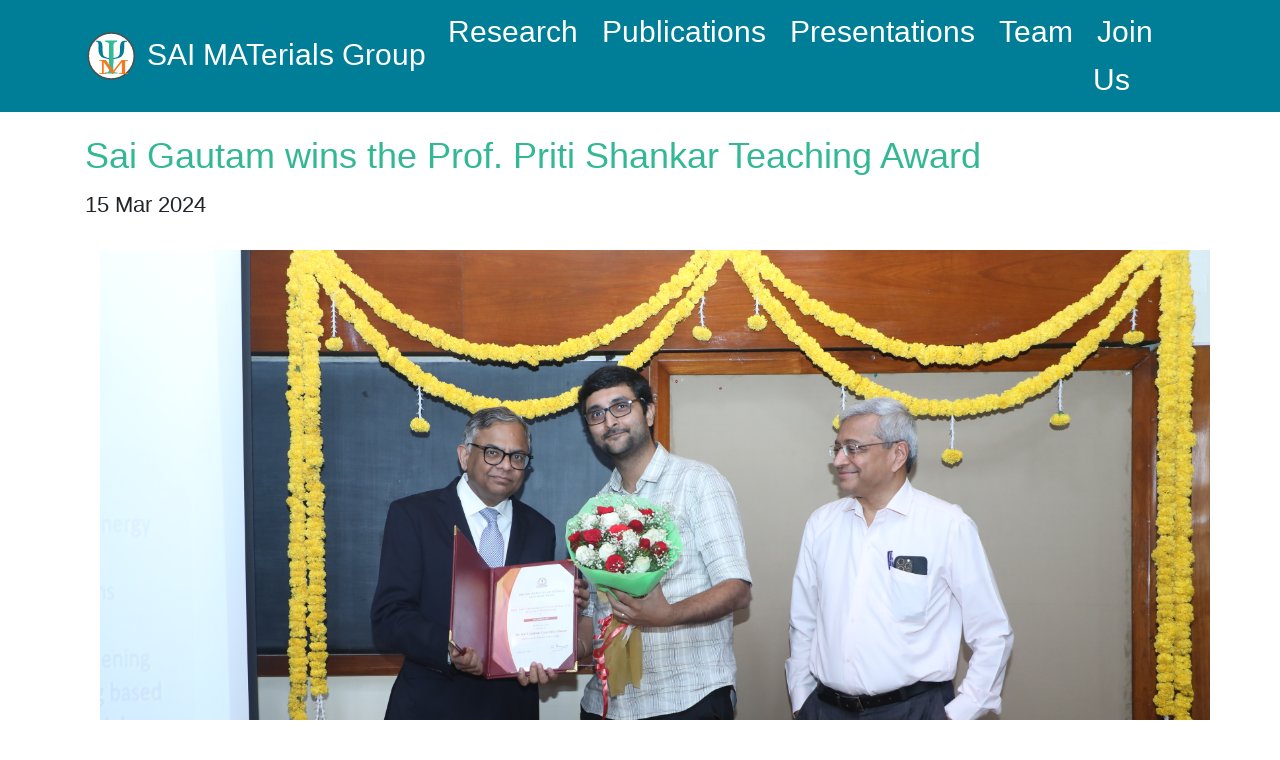

--- FILE ---
content_type: text/html; charset=utf-8
request_url: https://sai-mat-group.github.io/news/priti-shankar/
body_size: 2779
content:
<!DOCTYPE html>
<html lang="en">
	<!-- Begin Jekyll SEO tag v2.8.0 -->
<title>Sai Gautam wins the Prof. Priti Shankar Teaching Award | Simulations and Informatics of Materials Group</title>
<meta name="generator" content="Jekyll v4.2.0" />
<meta property="og:title" content="Sai Gautam wins the Prof. Priti Shankar Teaching Award" />
<meta name="author" content="Sai Gautam Gopalakrishnan" />
<meta property="og:locale" content="en_US" />
<meta name="description" content="Dr. Sai Gautam Gopalakrishnan was awarded the Prof. Priti Shankar Teaching Award for Assistant Professors by the Indian Institute of Science (IISc). He was conferred the award at the IISc Court meeting on 15th March 2024, which was presided over by the President of the IISc Court, Mr. N. Chandrasekaran, Chairman of Tata Sons." />
<meta property="og:description" content="Dr. Sai Gautam Gopalakrishnan was awarded the Prof. Priti Shankar Teaching Award for Assistant Professors by the Indian Institute of Science (IISc). He was conferred the award at the IISc Court meeting on 15th March 2024, which was presided over by the President of the IISc Court, Mr. N. Chandrasekaran, Chairman of Tata Sons." />
<link rel="canonical" href="http://sai-mat-group.github.io/news/priti-shankar/" />
<meta property="og:url" content="http://sai-mat-group.github.io/news/priti-shankar/" />
<meta property="og:site_name" content="Simulations and Informatics of Materials Group" />
<meta property="og:image" content="http://sai-mat-group.github.io/images/news/sai-priti-shankar-2024.jpg" />
<meta property="og:type" content="article" />
<meta property="article:published_time" content="2024-03-15T00:00:00+05:30" />
<meta name="twitter:card" content="summary_large_image" />
<meta property="twitter:image" content="http://sai-mat-group.github.io/images/news/sai-priti-shankar-2024.jpg" />
<meta property="twitter:title" content="Sai Gautam wins the Prof. Priti Shankar Teaching Award" />
<script type="application/ld+json">
{"@context":"https://schema.org","@type":"BlogPosting","author":{"@type":"Person","name":"Sai Gautam Gopalakrishnan"},"dateModified":"2024-03-15T00:00:00+05:30","datePublished":"2024-03-15T00:00:00+05:30","description":"Dr. Sai Gautam Gopalakrishnan was awarded the Prof. Priti Shankar Teaching Award for Assistant Professors by the Indian Institute of Science (IISc). He was conferred the award at the IISc Court meeting on 15th March 2024, which was presided over by the President of the IISc Court, Mr. N. Chandrasekaran, Chairman of Tata Sons.","headline":"Sai Gautam wins the Prof. Priti Shankar Teaching Award","image":"http://sai-mat-group.github.io/images/news/sai-priti-shankar-2024.jpg","mainEntityOfPage":{"@type":"WebPage","@id":"http://sai-mat-group.github.io/news/priti-shankar/"},"publisher":{"@type":"Organization","logo":{"@type":"ImageObject","url":"http://sai-mat-group.github.io/images/logo.png"},"name":"Sai Gautam Gopalakrishnan"},"url":"http://sai-mat-group.github.io/news/priti-shankar/"}</script>
<!-- End Jekyll SEO tag -->

<head>
	<meta charset="utf-8"/>
	<title>Sai Gautam wins the Prof. Priti Shankar Teaching Award</title>
	<meta name="viewport" content="width=device-width, initial-scale=1.0">

	<meta name="google-site-verification" content="zEGG9gOi40Xq8GSeRtDEq17a6MV4LyM44AAc8mE7YxA" />

	<!-- Google tag (gtag.js) -->
	<script async src="https://www.googletagmanager.com/gtag/js?id=G-9ZRNS1MC6F"></script>
	<script>
  	window.dataLayer = window.dataLayer || [];
  	function gtag(){dataLayer.push(arguments);}
  	gtag('js', new Date());
	
  	gtag('config', 'G-9ZRNS1MC6F');
	</script>

	<!-- Global site tag (gtag.js) - Old Google Analytics -->
	<!--script async src="https://www.googletagmanager.com/gtag/js?id=UA-176100633-1"></script>
	<script>
  	window.dataLayer = window.dataLayer || [];
  	function gtag(){dataLayer.push(arguments);}
  	gtag('js', new Date());

  	gtag('config', 'UA-176100633-1');
	</script-->

	<!-- Google Analytics -->
	<!--script>
	window.ga=window.ga||function(){(ga.q=ga.q||[]).push(arguments)};ga.l=+new Date;
	ga('create', 'UA-176100633-1', 'auto');
	ga('send', 'pageview');
	</script>
	<script async src='https://www.google-analytics.com/analytics.js'></script-->
	<!-- End Old Google Analytics -->

	
	<!-- RSS feed -->
	<link rel="alternate" type="application/rss+xml" title="Simulations and Informatics of Materials Group" href="http://sai-mat-group.github.io/feed.xml">
	
    <!-- Customized Bootstrap + Font Awesome + Solarized -->
    <link href="/css/style.css" rel="stylesheet" media="screen">

	<!-- Favicon -->
	<link rel="shortcut icon" href="/images/favicon.png"/>	

	<!-- Ideal image slider -->
	<!-- Jekyll Ideal Image Slider Include -->
<!-- https://github.com/jekylltools/jekyll-ideal-image-slider-include -->
<!-- v1.8 -->


	<!-- Typekit -->
	<script>
	  //(function(d) {
		//var config = {
		  //kitId: 'xeu8jut',
		  //scriptTimeout: 3000
		//},
		//h=d.documentElement,t=setTimeout(function(){h.className=h.className.replace(/\bwf-loading\b/g,"")+" wf-inactive";},config.scriptTimeout),tk=d.createElement("script"),f=false,s=d.getElementsByTagName("script")[0],a;h.className+=" wf-loading";tk.src='//use.typekit.net/'+config.kitId+'.js';tk.async=true;tk.onload=tk.onreadystatechange=function(){a=this.readyState;if(f||a&&a!="complete"&&a!="loaded")return;f=true;clearTimeout(t);try{Typekit.load(config)}catch(e){}};s.parentNode.insertBefore(tk,s)
	  //})(document);
	</script>
			
	<!-- jQuery -->
	<script src="/js/jquery.min.js"></script>

	<!-- Bootstrap -->
	<script src="/js/bootstrap.min.js"></script>
	<!--script src="/js/transition.js"></script>
	<script src="/js/collapse.js"></script-->

</head>

<body>

	<div id="header">
		<nav class="navbar navbar-expand-md navbar">	 
			<div class="container">
				<a class="navbar-brand" href="/">
				<img class="logo navbar-brand d-inline-block align-top ml-0 mr-1" src="/images/logo.svg">
					SAI MATerials Group</a>
				<button class="navbar-toggler" type="button" data-toggle="collapse" data-target="#navbarNav" aria-controls="navbarNav" aria-expanded="false" aria-label="Toggle navigation">
					<span class="navbar-toggler-icon"></span>
				</button>
				<div class="collapse navbar-collapse" id="navbarNav">
					<ul class="navbar-nav nav-pills ml-auto">
						
						<li class="nav-link">
						
						<a class="mx-1" href="/research/">Research</a>
						</li>
						
						<li class="nav-link">
						
						<a class="mx-1" href="/papers/">Publications</a>
						</li>
						
						<li class="nav-link">
						
						<a class="mx-1" href="/presentations/">Presentations</a>
						</li>
						
						<li class="nav-link">
						
						<a class="mx-1" href="/team/">Team</a></li>	  
						
						<li class="nav-link">
						
						<a class="mx-1" href="/join-us/">Join Us</a>
					</ul>
				</div>
			</div>
		</nav>
	</div>

	<div class="container mt-4">

	<div class="blog-post">
	<div class="row">
		<div class="col-md-1"></div>
		<div class="col-md-12">
			<div class="media">
				<div class="media-body">
					<div class="paper-title media-heading">
						<!--a href="/news/priti-shankar/" class="off">Sai Gautam wins the Prof. Priti Shankar Teaching Award</a-->
						Sai Gautam wins the Prof. Priti Shankar Teaching Award
					</div>
					<p>
					<div class="smallhead">
						15 Mar 2024
						
						
					</div>
				</div>
			</div>
		</div>
		<div class="col-md-1"></div>
	</div>

	<div class="bigspacer"></div>

	<div class="row">
		<div class="col-md-1"></div>
		<div class="col-md-12">
			
			
			<img class="offset-news" src="/images/news/sai-priti-shankar-2024.jpg">
			
			
			<div class="post">
				<p>Dr. Sai Gautam Gopalakrishnan was awarded the <a href="https://iisc.ac.in/institute-awards/prof-priti-shankar-teaching-award-for-assistant-professors/" target="_blank">Prof. Priti Shankar Teaching Award for Assistant Professors</a> by the Indian Institute of Science (IISc). He was conferred the award at the <a href="https://iisc.ac.in/about/administration/court/" target="_blank">IISc Court</a> meeting on 15<sup>th</sup> March 2024, which was presided over by the President of the IISc Court, <a href="" target="_blank">Mr. N. Chandrasekaran</a>, Chairman of Tata Sons.</p>

			</div>
		</div>
		<div class="col-md-1"></div>
	</div>

	<div class="bigspacer"></div>
	<div class="spacer"></div>

</div>


	</div>

	<div class="spacer"></div>

	<div class="container mt-4">
		<div class="row">
			<div class="col-lg-12 reduced gutter">
				<div class="pad-left">
					<ul class="list-inline">
						<li class="footernav list-inline-item">
							<i class="fa fa-angle-right"></i> <a class="off-footer" href="/news">Group News</a>
						</li>
						
						<li class="footernav list-inline-item">
							<i class="fa fa-angle-right"></i> <a class="off-footer" href="/misc/funders/">Funders</a>
						</li>
						
						<li class="footernav list-inline-item">
							<i class="fa fa-angle-right"></i> <a class="off-footer" href="/misc/contact/">Contact</a>
						</li>
						
						<li class="footernav list-inline-item">
							<i class="fa fa-angle-right"></i> <a class="off-footer" target="_blank" rel="noopener noreferrer" href="https://materials.iisc.ac.in">Materials Engineering</a>
						</li>
						<li class="footernav list-inline-item">
							<i class="fa fa-angle-right"></i> <a class="off-footer" target="_blank" rel="noopener noreferrer" href="https://iisc.ac.in">IISc</a>
						</li>
						<li class="footernav list-inline-item"> <a class="footerimage" href="https://twitter.com/goths19" target="_blank" rel="noopener noreferrer">
							<i class="fa fa-twitter"></i></a>
						</li>
						<li class="footernav list-inline-item"> <a class="footerimage" href="https://linkedin.com/in/sai-gautam-gopalakrishnan" target="_blank" rel="noopener noreferrer">
							<i class="fa fa-brands fa-linkedin"></i></a>
						</li>
						<li class="footernav list-inline-item"> <a class="footerimage" href="https://github.com/sai-mat-group" target="_blank" rel="noopener noreferrer">
							<i class="fa fa-github"></i></a>
						</li>
						<li class="footernav list-inline-item"> <a class="footerimage" href="https://scholar.google.com/citations?user=XGqBCZAAAAAJ&hl=en" target="_blank" rel="noopner noreferrer">
							<i class="ai ai-google-scholar"></i></a>
						</li>
					</ul>
					<hr>
					<p class="colophon">&copy; <script>document.write( new Date().getFullYear() );</script> Sai Gautam Gopalakrishnan - Powered by <a class="off-note" href="https://jekyllrb.com" target="_blank" rel="noopener noreferrer">Jekyll</a> and adapted from <a class="off-note" href="https://bedford.io" target=+_blank" rel="noopener noreferrer">bedford.io</a>, with inputs from <a class="off-note" href="https://caneparesearch.org" target="_blank" rel="noopener noreferrer">PC</a>.
					</p>
				</div>
			</div>
		</div>
	</div>

	<!-- Jekyll Ideal Image Slider Include -->
<!-- https://github.com/jekylltools/jekyll-ideal-image-slider-include -->
<!-- v1.8 -->
</body>
</html>



--- FILE ---
content_type: image/svg+xml
request_url: https://sai-mat-group.github.io/images/logo.svg
body_size: 1676
content:
<?xml version="1.0" encoding="UTF-8" standalone="no"?>
<svg
   xmlns:dc="http://purl.org/dc/elements/1.1/"
   xmlns:cc="http://creativecommons.org/ns#"
   xmlns:rdf="http://www.w3.org/1999/02/22-rdf-syntax-ns#"
   xmlns:svg="http://www.w3.org/2000/svg"
   xmlns="http://www.w3.org/2000/svg"
   xmlns:sodipodi="http://sodipodi.sourceforge.net/DTD/sodipodi-0.dtd"
   xmlns:inkscape="http://www.inkscape.org/namespaces/inkscape"
   inkscape:export-ydpi="96"
   inkscape:export-xdpi="96"
   inkscape:export-filename="/Users/saigautamgopalakrishnan/Documents/Acad/Prof/Website/full-site-sai-mat-group.github.io/images/logo.png"
   sodipodi:docname="logo.svg"
   inkscape:version="1.0 (4035a4f, 2020-05-01)"
   id="svg8"
   version="1.1"
   viewBox="0 0 115.88991 110"
   height="110mm"
   width="115.88991mm">
  <defs
     id="defs2" />
  <sodipodi:namedview
     inkscape:window-maximized="0"
     inkscape:window-y="23"
     inkscape:window-x="0"
     inkscape:window-height="943"
     inkscape:window-width="1252"
     fit-margin-bottom="0"
     fit-margin-right="0"
     fit-margin-left="0"
     fit-margin-top="0"
     showgrid="false"
     inkscape:document-rotation="0"
     inkscape:current-layer="layer1"
     inkscape:document-units="mm"
     inkscape:cy="257.13427"
     inkscape:cx="178.51309"
     inkscape:zoom="1"
     inkscape:pageshadow="2"
     inkscape:pageopacity="0.0"
     borderopacity="1.0"
     bordercolor="#666666"
     pagecolor="#ffffff"
     id="base" />
  <metadata
     id="metadata5">
    <rdf:RDF>
      <cc:Work
         rdf:about="">
        <dc:format>image/svg+xml</dc:format>
        <dc:type
           rdf:resource="http://purl.org/dc/dcmitype/StillImage" />
        <dc:title></dc:title>
      </cc:Work>
    </rdf:RDF>
  </metadata>
  <g
     transform="translate(-55.466081,-94.075349)"
     id="layer1"
     inkscape:groupmode="layer"
     inkscape:label="Layer 1">
    <circle
       r="53.261234"
       cy="149.07535"
       cx="116.35599"
       id="path1716"
       style="opacity:1;fill:#fdfefc;fill-opacity:1;stroke:#4d4d4f;stroke-width:3.47753;stroke-miterlimit:4;stroke-dasharray:none;stroke-opacity:1" />
    <g
       transform="translate(4.2547325,6.7609707)"
       id="g1712">
      <path
         style="fill:#007e97;fill-opacity:1;fill-rule:evenodd;stroke:none;stroke-width:0.826174"
         id="path1873"
         d="m 116.89013,159.27138 v -9.94471 c 0,0 14.53456,-1.52995 19.12442,-6.11978 4.58985,-4.58988 5.90125,-12.02108 5.90125,-16.61094 0,-2.29492 0.0241,-8.4632 0.0241,-11.68777 0,-1.96948 0.34802,-5.47621 3.02099,-5.47621 1.32909,0 3.40262,0.007 3.40262,0.007 v -2.29491 c 0,0 -2.84134,-0.10926 -4.58985,-0.10926 -1.74853,0 -5.9559,0.27322 -8.08691,2.40421 -2.131,2.13101 -3.49703,7.97762 -3.49703,18.03159 0,10.05397 -0.87426,12.78604 -3.38776,15.29953 -3.77063,3.77064 -11.91178,4.04346 -11.91178,4.04346 v -28.85055 c 0,-3.49704 -0.10925,-5.35483 1.52997,-6.99408 1.63923,-1.63925 7.10335,-1.42066 7.10335,-1.42066 v -2.5135 H 98.67901 v 2.5135 c 0,0 5.46412,-0.21859 7.10336,1.42066 1.63923,1.63925 1.52995,3.49704 1.52995,6.99408 v 28.85055 c 0,0 -8.14114,-0.27291 -11.91178,-4.04346 -2.51349,-2.51346 -3.387751,-5.24554 -3.387751,-15.29953 0,-10.05395 -1.366029,-15.90058 -3.497036,-18.03156 -2.131005,-2.13102 -6.338376,-2.40421 -8.086895,-2.40421 -1.748519,0 -4.589858,0.10926 -4.589858,0.10926 v 2.29495 c 0,0 2.07353,-0.007 3.402617,-0.007 2.672969,0 3.02099,3.50669 3.02099,5.4762 0,3.22453 0.02404,9.39282 0.02404,11.68773 0,4.58988 1.31139,12.02108 5.901248,16.61094 4.589865,4.58987 19.124415,6.11983 19.124415,6.11983 v 9.94469"
         sodipodi:nodetypes="cccsssccsssscssccccsscsscsccsssscc" />
      <path
         d="m 126.39836,182.9495 v -2.15927 c 0,0 -5.46412,0.13493 -6.99407,-1.34954 -1.52996,-1.4845 -2.5135,-4.04863 -2.5135,-7.96233 v -12.28084 c 5e-5,-38.73127 5e-5,12.49512 5e-5,-38.73127 0,-4.31853 -0.10925,-6.61274 1.52997,-8.63706 1.63923,-2.02433 7.10335,-1.7544 7.10335,-1.7544 v -3.10394 H 98.679679 v 3.10394 c 0,0 5.464111,-0.26993 7.103351,1.7544 1.63923,2.02432 1.52995,4.31853 1.52995,8.63706 -10e-6,51.01217 -10e-6,9.36493 -10e-6,51.01217 0,3.91367 -0.98354,6.47782 -2.51348,7.96233 -1.52996,1.48448 -6.994079,1.34952 -6.994079,1.34952 v 2.1593"
         id="path1422"
         style="fill:#33bb95;fill-opacity:1;fill-rule:evenodd;stroke:none;stroke-width:0.918101"
         sodipodi:nodetypes="ccssccsccccsccscc" />
      <text
         xml:space="preserve"
         style="font-style:normal;font-weight:normal;font-size:31.5762px;line-height:1.25;font-family:sans-serif;fill:#f57921;fill-opacity:1;stroke:none;stroke-width:0.789406"
         x="63.421837"
         y="232.73497"
         id="text1426"
         transform="scale(1.2721264,0.78608544)"><tspan
           sodipodi:role="line"
           id="tspan1424"
           x="63.421837"
           y="232.73497"
           style="font-style:normal;font-variant:normal;font-weight:normal;font-stretch:normal;font-size:63.1526px;font-family:'Gill Sans';-inkscape-font-specification:'Gill Sans';fill:#f57921;fill-opacity:1;stroke-width:0.789406">M</tspan></text>
    </g>
    <ellipse
       ry="39.158333"
       rx="50.138542"
       cy="139.25002"
       cx="108.25046"
       id="path1714"
       style="opacity:0;fill:#f57921;fill-opacity:1;stroke:#f57921;stroke-width:5.29167;stroke-miterlimit:4;stroke-dasharray:none;stroke-opacity:1" />
  </g>
</svg>
